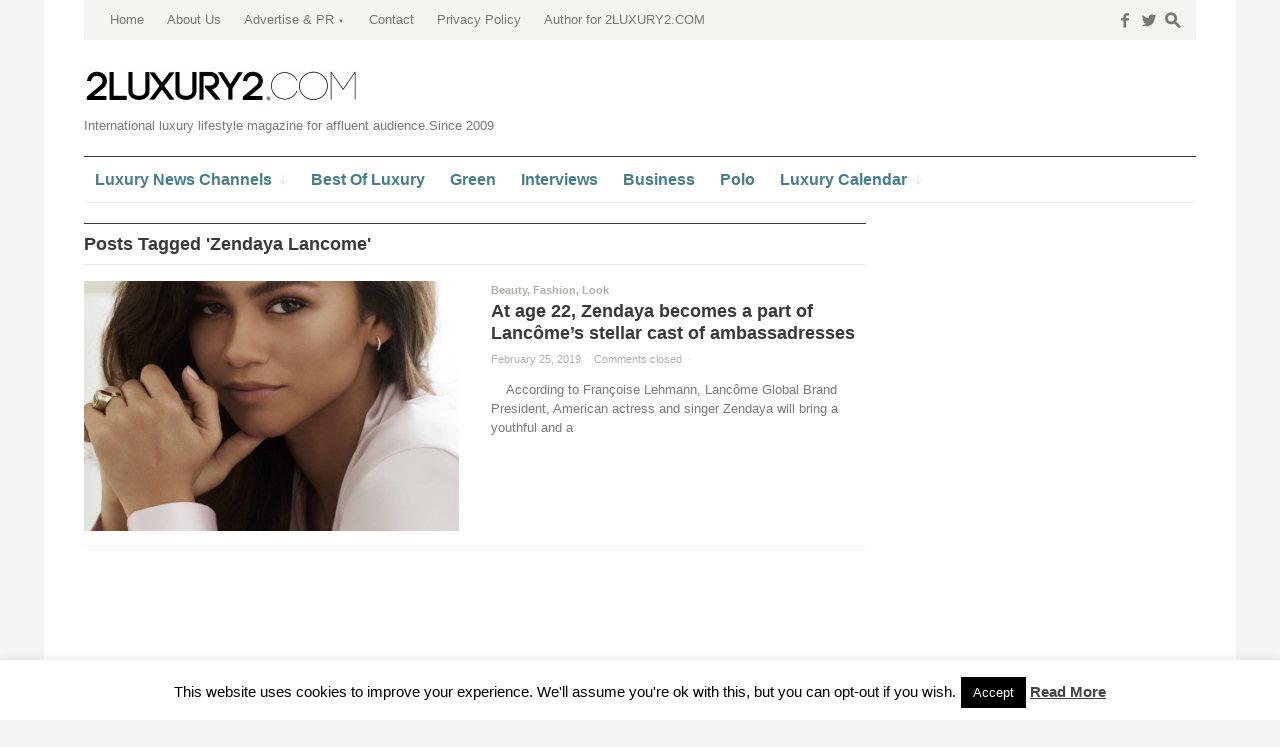

--- FILE ---
content_type: text/html; charset=UTF-8
request_url: https://www.2luxury2.com/tag/zendaya-lancome/
body_size: 47329
content:
<!DOCTYPE html>
<!--[if IE 7]>
<html class="ie ie7 " lang="en-US" prefix="og: http://ogp.me/ns#">
<![endif]-->
<!--[if IE 8]>
<html class="ie ie8 " lang="en-US" prefix="og: http://ogp.me/ns#">
<![endif]-->
<!--[if !(IE 7) | !(IE 8) ]><!-->
<html class="" lang="en-US" prefix="og: http://ogp.me/ns#">
<!--<![endif]-->
<head>
	<meta charset="UTF-8" />
	<meta name="viewport" content="width=device-width, initial-scale=1.0" />
	<title>Zendaya Lancome Archives - 2LUXURY2.COM</title>
	<link rel="profile" href="http://gmpg.org/xfn/11" />
	<link rel="pingback" href="https://www.2luxury2.com/xmlrpc.php" />
	<!--[if lt IE 9]>
	<script src="https://www.2luxury2.com/wp-content/themes/outspoken/js/html5.js" type="text/javascript"></script>
	<![endif]-->
	
<!-- This site is optimized with the Yoast SEO plugin v3.1.1 - https://yoast.com/wordpress/plugins/seo/ -->
<meta name="robots" content="noodp"/>
<link rel="canonical" href="https://www.2luxury2.com/tag/zendaya-lancome/" />
<link rel="publisher" href="http://www.google.com/+2luxury2"/>
<meta property="og:locale" content="en_US" />
<meta property="og:type" content="object" />
<meta property="og:title" content="Zendaya Lancome Archives - 2LUXURY2.COM" />
<meta property="og:url" content="https://www.2luxury2.com/tag/zendaya-lancome/" />
<meta property="og:site_name" content="2LUXURY2.COM" />
<meta name="twitter:card" content="summary" />
<meta name="twitter:title" content="Zendaya Lancome Archives - 2LUXURY2.COM" />
<meta name="twitter:site" content="@2luxury2" />
<!-- / Yoast SEO plugin. -->

<link rel='dns-prefetch' href='//s.w.org' />
<link rel="alternate" type="application/rss+xml" title="2LUXURY2.COM &raquo; Feed" href="https://www.2luxury2.com/feed/" />
<link rel="alternate" type="application/rss+xml" title="2LUXURY2.COM &raquo; Comments Feed" href="https://www.2luxury2.com/comments/feed/" />
<link rel="alternate" type="application/rss+xml" title="2LUXURY2.COM &raquo; Zendaya Lancome Tag Feed" href="https://www.2luxury2.com/tag/zendaya-lancome/feed/" />
		<script type="text/javascript">
			window._wpemojiSettings = {"baseUrl":"https:\/\/s.w.org\/images\/core\/emoji\/11.2.0\/72x72\/","ext":".png","svgUrl":"https:\/\/s.w.org\/images\/core\/emoji\/11.2.0\/svg\/","svgExt":".svg","source":{"concatemoji":"https:\/\/www.2luxury2.com\/wp-includes\/js\/wp-emoji-release.min.js?ver=5.1.19"}};
			!function(e,a,t){var n,r,o,i=a.createElement("canvas"),p=i.getContext&&i.getContext("2d");function s(e,t){var a=String.fromCharCode;p.clearRect(0,0,i.width,i.height),p.fillText(a.apply(this,e),0,0);e=i.toDataURL();return p.clearRect(0,0,i.width,i.height),p.fillText(a.apply(this,t),0,0),e===i.toDataURL()}function c(e){var t=a.createElement("script");t.src=e,t.defer=t.type="text/javascript",a.getElementsByTagName("head")[0].appendChild(t)}for(o=Array("flag","emoji"),t.supports={everything:!0,everythingExceptFlag:!0},r=0;r<o.length;r++)t.supports[o[r]]=function(e){if(!p||!p.fillText)return!1;switch(p.textBaseline="top",p.font="600 32px Arial",e){case"flag":return s([55356,56826,55356,56819],[55356,56826,8203,55356,56819])?!1:!s([55356,57332,56128,56423,56128,56418,56128,56421,56128,56430,56128,56423,56128,56447],[55356,57332,8203,56128,56423,8203,56128,56418,8203,56128,56421,8203,56128,56430,8203,56128,56423,8203,56128,56447]);case"emoji":return!s([55358,56760,9792,65039],[55358,56760,8203,9792,65039])}return!1}(o[r]),t.supports.everything=t.supports.everything&&t.supports[o[r]],"flag"!==o[r]&&(t.supports.everythingExceptFlag=t.supports.everythingExceptFlag&&t.supports[o[r]]);t.supports.everythingExceptFlag=t.supports.everythingExceptFlag&&!t.supports.flag,t.DOMReady=!1,t.readyCallback=function(){t.DOMReady=!0},t.supports.everything||(n=function(){t.readyCallback()},a.addEventListener?(a.addEventListener("DOMContentLoaded",n,!1),e.addEventListener("load",n,!1)):(e.attachEvent("onload",n),a.attachEvent("onreadystatechange",function(){"complete"===a.readyState&&t.readyCallback()})),(n=t.source||{}).concatemoji?c(n.concatemoji):n.wpemoji&&n.twemoji&&(c(n.twemoji),c(n.wpemoji)))}(window,document,window._wpemojiSettings);
		</script>
		<style type="text/css">
img.wp-smiley,
img.emoji {
	display: inline !important;
	border: none !important;
	box-shadow: none !important;
	height: 1em !important;
	width: 1em !important;
	margin: 0 .07em !important;
	vertical-align: -0.1em !important;
	background: none !important;
	padding: 0 !important;
}
</style>
	<link rel='stylesheet' id='wp-block-library-css'  href='https://www.2luxury2.com/wp-includes/css/dist/block-library/style.min.css?ver=5.1.19' type='text/css' media='all' />
<link rel='stylesheet' id='cookie-law-info-css'  href='https://www.2luxury2.com/wp-content/plugins/cookie-law-info/legacy/public/css/cookie-law-info-public.css?ver=3.0.8' type='text/css' media='all' />
<link rel='stylesheet' id='cookie-law-info-gdpr-css'  href='https://www.2luxury2.com/wp-content/plugins/cookie-law-info/legacy/public/css/cookie-law-info-gdpr.css?ver=3.0.8' type='text/css' media='all' />
<link rel='stylesheet' id='fancybox-style-css'  href='https://www.2luxury2.com/wp-content/themes/outspoken/fancybox/jquery.fancybox.css?ver=5.1.19' type='text/css' media='all' />
<link rel='stylesheet' id='outspoken-style-css'  href='https://www.2luxury2.com/wp-content/themes/outspoken/style.css?ver=5.1.19' type='text/css' media='all' />
<style id='outspoken-style-inline-css' type='text/css'>
html {
	height: 100%;
	font-size: 62.5%;
}

.outspoken-gallery.uncropped article > a {
	padding-bottom: 44.964028776978%;
}

.entry-media .cropped {
	padding-bottom: 44.964028776978%;
}@media (max-width: 950px) {
	#primary,
	.csscalc #primary {
		width: 63.12849162%;
	}

	#tertiary,
	.csscalc #tertiary {
		width: 33.519553073%;
	}
}

@media (max-width: 640px) {
	#primary,
	.csscalc #primary {
		width: 100%;
	}

	#tertiary {
		display: none;
	}
}

#section-navigation a {
	color: #467e8c;
}

@media (max-width: 950px) {
	#section-navigation > div > ul li.submenu-off > a:after {
		color: #467e8c;
	}
}

input[type="text"]:focus,
input[type="password"]:focus,
input[type="email"]:focus,
textarea:focus {
	border-color: #467e8c;
	box-shadow: 0px 0px 0px 4px rgba(70,126,140, 0.07);
	-webkit-box-shadow: 0px 0px 0px 4px rgba(70,126,140, 0.07);
	-moz-box-shadow: 0px 0px 0px 4px rgba(70,126,140, 0.07);
}

.no-touch .outspoken-gallery .prev:hover,
.no-touch .outspoken-gallery .next:hover,
.no-touch .outspoken-gallery .expand:hover,
.no-touch #outspoken-gallery-contract:hover {
	background: #467e8c;
}

.widget_wpshower_index_videos .content span.current:after {
	background: rgba(70,126,140, 0.5);
}

.no-touch a:hover,
.no-touch .widget .outspoken-error a:hover,
#search-toggle .social a:hover,
.no-touch #section-navigation a:hover,
.no-touch .outspoken-gallery .meta a:hover,
.no-touch .outspoken-gallery h2 a:hover,
#outspoken-gallery-fullscreen .meta a:hover,
.no-touch body.single .entry-meta-top a:hover,
.no-touch body.archive .entry-meta-top a:hover,
.no-touch body.search .entry-meta-top a:hover,
.no-touch body.single .entry-meta a:hover,
.no-touch body.single .entry-meta:hover a:hover,
.no-touch body.archive .entry-meta a:hover,
.no-touch body.archive .entry-meta:hover a:hover,
.no-touch body.search .entry-meta a:hover,
.no-touch body.search .entry-meta:hover a:hover,
.no-touch .share-side > a:hover,
.no-touch .share-side > div:hover .share-content,
.share-side > div.hover .share-content,
#main .me-cannotplay a,
#contact-us .error,
.no-touch .portfolio-info .meta a:hover,
.no-touch body.wpshower-blog .entry-meta-top a:hover,
.no-touch body.wpshower-blog .entry-meta a:hover,
.no-touch body.wpshower-blog .entry-meta:hover a:hover,
.no-touch body.wpshower-masonry .entry-meta-top a:hover,
.no-touch body.wpshower-masonry .entry-meta a:hover,
.no-touch body.wpshower-masonry .entry-meta:hover a:hover,
.no-touch .navigation a:hover .meta-nav,
.no-touch .post-navigation a:hover span.arrow,
.no-touch .comment-metadata a:hover,
.no-touch .logged-in-as a:hover,
.no-touch .bullets span:hover,
.no-touch .full_width_bullets span:hover,
.no-touch .widget-title > a:hover,
.no-touch .widget-title > a:not([class]):hover:after,
.no-touch .widget_wpshower_popular_posts .meta a:hover,
.no-touch .widget_wpshower_index_featured_articles article .meta a:hover,
.no-touch .widget_wpshower_index_highlights li article .meta a:hover,
.no-touch .widget_wpshower_index_highlights .latest .meta a:hover,
.no-touch .widget_wpshower_index_highlights .latest a:hover,
.no-touch .widget_wpshower_index_category .meta a:hover,
.no-touch .widget_wpshower_index_editors_choice article .meta a:hover,
.no-touch .widget_wpshower_index_categories .meta a:hover,
.no-touch .widget_wpshower_index_two_categories .meta a:hover,
.no-touch .widget_wpshower_index_videos .meta a:hover,
.no-touch .widget_wpshower_index_latest_entries .meta-top a:hover,
.no-touch .widget_wpshower_index_latest_entries .meta a:hover,
.no-touch .site-footer a:hover {
	color: #467e8c;
}

.no-touch .site-footer a:hover {
	border-bottom-color: rgba(70,126,140, 0.4);
}

.no-touch button:hover,
button:focus,
.no-touch input[type="submit"]:hover,
.no-touch input[type="button"]:hover,
.no-touch input[type="reset"]:hover,
input[type="submit"]:focus,
input[type="button"]:focus,
input[type="reset"]:focus,
button:active,
input[type="submit"]:active,
input[type="button"]:active,
input[type="reset"]:active,
.no-touch .entry-content .tags-links a:hover,
.no-touch .portfolio-info .site:hover,
.no-touch .load-more:hover,
.no-touch .comment-list article .reply div:hover,
.no-touch .tagcloud a:hover {
	background-color: #467e8c;
	border-color: #467e8c;
}

.no-touch .share-side > div .share-links a:hover span,
#main .mejs-controls .mejs-time-rail .mejs-time-current,
.no-touch .widget .widget-title .prev:hover,
.no-touch .widget .widget-title .next:hover,
.no-touch .widget_wpshower_follow_us a:hover span,
.no-touch .widget_wpshower_tabs .tabs a:hover,
.no-touch .widget_wpshower_index_videos div.prev div:hover,
.no-touch .widget_wpshower_index_videos div.next div:hover {
	background-color: #467e8c;
}

.no-touch .entry-content a:hover,
.no-touch .entry-summary a:hover,
.no-touch .page-content a:hover,
.no-touch .comment-content a:hover {
	color: #467e8c;
	border-bottom-color: rgba(70,126,140, 0.4);
}

@media (min-width: 951px) {
	.no-touch #section-navigation > div > ul > li > ul a:hover {
		background: #467e8c;
	}
}

@media (max-width: 950px) {
	.no-touch #section-navigation > div > ul li.submenu-off > a:hover:after {
		color: #467e8c;
	}

	.no-touch #section-toggle:hover span {
		background-color: #467e8c;
	}
}

@media (max-width: 640px) {
	.no-touch #section-navigation a:hover {
		background: #467e8c;
		border-right-color: #467e8c;
		border-left-color: #467e8c;
	}
}

.widget_wpshower_index_editors_choice {
	background-color: #467e8c;
}

.widget_wpshower_index_editors_choice .widget-title {
	color: #ffffff;
	border-bottom-color: ;
}

.widget_wpshower_index_editors_choice .widget-title .prev,
.widget_wpshower_index_editors_choice .widget-title .next {
	color: #467e8c;
	background-color: ;
}

.no-touch .widget_wpshower_index_editors_choice .widget-title .prev:hover,
.no-touch .widget_wpshower_index_editors_choice .widget-title .next:hover {
	background-color: ;
}

.widget_wpshower_index_editors_choice article .meta,
.widget_wpshower_index_editors_choice article .meta a {
	color: ;
}

.widget_wpshower_index_editors_choice article h3 a {
	color: #ffffff;
}

.no-touch .widget_wpshower_index_editors_choice article .meta a:hover,
.no-touch .widget_wpshower_index_editors_choice article h3 a:hover {
	color: ;
}

.widget_wpshower_index_editors_choice .bullets span {
	color: ;
}

.no-touch .widget_wpshower_index_editors_choice .bullets span:hover {
	color: ;
}

.widget_wpshower_index_editors_choice .bullets span.current {
	color: #ffffff;
}
</style>
<!--[if lt IE 9]>
<link rel='stylesheet' id='outspoken-ie-css'  href='https://www.2luxury2.com/wp-content/themes/outspoken/css/ie.css?ver=2014-05-05' type='text/css' media='all' />
<![endif]-->
<link rel='stylesheet' id='mediaelement-css'  href='https://www.2luxury2.com/wp-includes/js/mediaelement/mediaelementplayer-legacy.min.css?ver=4.2.6-78496d1' type='text/css' media='all' />
<link rel='stylesheet' id='wp-mediaelement-css'  href='https://www.2luxury2.com/wp-includes/js/mediaelement/wp-mediaelement.min.css?ver=5.1.19' type='text/css' media='all' />
<script type='text/javascript' src='https://www.2luxury2.com/wp-includes/js/jquery/jquery.js?ver=1.12.4'></script>
<script type='text/javascript' src='https://www.2luxury2.com/wp-includes/js/jquery/jquery-migrate.min.js?ver=1.4.1' defer '></script>
<script type='text/javascript'>
/* <![CDATA[ */
var Cli_Data = {"nn_cookie_ids":[],"cookielist":[],"non_necessary_cookies":[],"ccpaEnabled":"","ccpaRegionBased":"","ccpaBarEnabled":"","strictlyEnabled":["necessary","obligatoire"],"ccpaType":"gdpr","js_blocking":"","custom_integration":"","triggerDomRefresh":"","secure_cookies":""};
var cli_cookiebar_settings = {"animate_speed_hide":"500","animate_speed_show":"500","background":"#fff","border":"#444","border_on":"","button_1_button_colour":"#000","button_1_button_hover":"#000000","button_1_link_colour":"#fff","button_1_as_button":"1","button_1_new_win":"","button_2_button_colour":"#333","button_2_button_hover":"#292929","button_2_link_colour":"#444","button_2_as_button":"","button_2_hidebar":"","button_3_button_colour":"#000","button_3_button_hover":"#000000","button_3_link_colour":"#fff","button_3_as_button":"1","button_3_new_win":"","button_4_button_colour":"#000","button_4_button_hover":"#000000","button_4_link_colour":"#fff","button_4_as_button":"1","button_7_button_colour":"#61a229","button_7_button_hover":"#4e8221","button_7_link_colour":"#fff","button_7_as_button":"1","button_7_new_win":"","font_family":"inherit","header_fix":"","notify_animate_hide":"","notify_animate_show":"1","notify_div_id":"#cookie-law-info-bar","notify_position_horizontal":"right","notify_position_vertical":"bottom","scroll_close":"1","scroll_close_reload":"1","accept_close_reload":"","reject_close_reload":"","showagain_tab":"1","showagain_background":"#fff","showagain_border":"#000","showagain_div_id":"#cookie-law-info-again","showagain_x_position":"100px","text":"#000","show_once_yn":"1","show_once":"3000","logging_on":"","as_popup":"","popup_overlay":"1","bar_heading_text":"","cookie_bar_as":"banner","popup_showagain_position":"bottom-right","widget_position":"left"};
var log_object = {"ajax_url":"https:\/\/www.2luxury2.com\/wp-admin\/admin-ajax.php"};
/* ]]> */
</script>
<script type='text/javascript' src='https://www.2luxury2.com/wp-content/plugins/cookie-law-info/legacy/public/js/cookie-law-info-public.js?ver=3.0.8' defer '></script>
<script type='text/javascript' src='https://www.2luxury2.com/wp-content/themes/outspoken/js/apple_viewportmeta.js?ver=2013-11-11' defer '></script>
<script type='text/javascript'>
var mejsL10n = {"language":"en","strings":{"mejs.install-flash":"You are using a browser that does not have Flash player enabled or installed. Please turn on your Flash player plugin or download the latest version from https:\/\/get.adobe.com\/flashplayer\/","mejs.fullscreen-off":"Turn off Fullscreen","mejs.fullscreen-on":"Go Fullscreen","mejs.download-video":"Download Video","mejs.fullscreen":"Fullscreen","mejs.time-jump-forward":["Jump forward 1 second","Jump forward %1 seconds"],"mejs.loop":"Toggle Loop","mejs.play":"Play","mejs.pause":"Pause","mejs.close":"Close","mejs.time-slider":"Time Slider","mejs.time-help-text":"Use Left\/Right Arrow keys to advance one second, Up\/Down arrows to advance ten seconds.","mejs.time-skip-back":["Skip back 1 second","Skip back %1 seconds"],"mejs.captions-subtitles":"Captions\/Subtitles","mejs.captions-chapters":"Chapters","mejs.none":"None","mejs.mute-toggle":"Mute Toggle","mejs.volume-help-text":"Use Up\/Down Arrow keys to increase or decrease volume.","mejs.unmute":"Unmute","mejs.mute":"Mute","mejs.volume-slider":"Volume Slider","mejs.video-player":"Video Player","mejs.audio-player":"Audio Player","mejs.ad-skip":"Skip ad","mejs.ad-skip-info":["Skip in 1 second","Skip in %1 seconds"],"mejs.source-chooser":"Source Chooser","mejs.stop":"Stop","mejs.speed-rate":"Speed Rate","mejs.live-broadcast":"Live Broadcast","mejs.afrikaans":"Afrikaans","mejs.albanian":"Albanian","mejs.arabic":"Arabic","mejs.belarusian":"Belarusian","mejs.bulgarian":"Bulgarian","mejs.catalan":"Catalan","mejs.chinese":"Chinese","mejs.chinese-simplified":"Chinese (Simplified)","mejs.chinese-traditional":"Chinese (Traditional)","mejs.croatian":"Croatian","mejs.czech":"Czech","mejs.danish":"Danish","mejs.dutch":"Dutch","mejs.english":"English","mejs.estonian":"Estonian","mejs.filipino":"Filipino","mejs.finnish":"Finnish","mejs.french":"French","mejs.galician":"Galician","mejs.german":"German","mejs.greek":"Greek","mejs.haitian-creole":"Haitian Creole","mejs.hebrew":"Hebrew","mejs.hindi":"Hindi","mejs.hungarian":"Hungarian","mejs.icelandic":"Icelandic","mejs.indonesian":"Indonesian","mejs.irish":"Irish","mejs.italian":"Italian","mejs.japanese":"Japanese","mejs.korean":"Korean","mejs.latvian":"Latvian","mejs.lithuanian":"Lithuanian","mejs.macedonian":"Macedonian","mejs.malay":"Malay","mejs.maltese":"Maltese","mejs.norwegian":"Norwegian","mejs.persian":"Persian","mejs.polish":"Polish","mejs.portuguese":"Portuguese","mejs.romanian":"Romanian","mejs.russian":"Russian","mejs.serbian":"Serbian","mejs.slovak":"Slovak","mejs.slovenian":"Slovenian","mejs.spanish":"Spanish","mejs.swahili":"Swahili","mejs.swedish":"Swedish","mejs.tagalog":"Tagalog","mejs.thai":"Thai","mejs.turkish":"Turkish","mejs.ukrainian":"Ukrainian","mejs.vietnamese":"Vietnamese","mejs.welsh":"Welsh","mejs.yiddish":"Yiddish"}};
</script>
<script type='text/javascript' src='https://www.2luxury2.com/wp-includes/js/mediaelement/mediaelement-and-player.min.js?ver=4.2.6-78496d1' defer '></script>
<script type='text/javascript' src='https://www.2luxury2.com/wp-includes/js/mediaelement/mediaelement-migrate.min.js?ver=5.1.19' defer '></script>
<script type='text/javascript'>
/* <![CDATA[ */
var _wpmejsSettings = {"pluginPath":"\/wp-includes\/js\/mediaelement\/","classPrefix":"mejs-","stretching":"responsive"};
/* ]]> */
</script>
<link rel='https://api.w.org/' href='https://www.2luxury2.com/wp-json/' />
<link rel="EditURI" type="application/rsd+xml" title="RSD" href="https://www.2luxury2.com/xmlrpc.php?rsd" />
<link rel="wlwmanifest" type="application/wlwmanifest+xml" href="https://www.2luxury2.com/wp-includes/wlwmanifest.xml" /> 
<meta name="generator" content="WordPress 5.1.19" />
<!-- MagenetMonetization V: 1.0.29.2--><!-- MagenetMonetization 1 --><!-- MagenetMonetization 1.1 --><link rel="apple-touch-icon" sizes="180x180" href="/wp-content/uploads/fbrfg/apple-touch-icon.png">
<link rel="icon" type="image/png" sizes="32x32" href="/wp-content/uploads/fbrfg/favicon-32x32.png">
<link rel="icon" type="image/png" sizes="16x16" href="/wp-content/uploads/fbrfg/favicon-16x16.png">
<link rel="manifest" href="/wp-content/uploads/fbrfg/site.webmanifest">
<link rel="mask-icon" href="/wp-content/uploads/fbrfg/safari-pinned-tab.svg" color="#5bbad5">
<link rel="shortcut icon" href="/wp-content/uploads/fbrfg/favicon.ico">
<meta name="msapplication-TileColor" content="#da532c">
<meta name="msapplication-config" content="/wp-content/uploads/fbrfg/browserconfig.xml">
<meta name="theme-color" content="#ffffff"><script>
  (function(i,s,o,g,r,a,m){i['GoogleAnalyticsObject']=r;i[r]=i[r]||function(){
  (i[r].q=i[r].q||[]).push(arguments)},i[r].l=1*new Date();a=s.createElement(o),
  m=s.getElementsByTagName(o)[0];a.async=1;a.src=g;m.parentNode.insertBefore(a,m)
  })(window,document,'script','https://www.google-analytics.com/analytics.js','ga');

  ga('create', 'UA-48174653-1', 'auto');
  ga('send', 'pageview');

</script>

<meta name="publication-media-verification"content="7934cbd042cc4ce887a4adbde1baa425">
</head>

<body class="archive tag tag-zendaya-lancome tag-127375 sidebar content-">
	<div id="fb-root"></div>
	<script>(function(d, s, id) {
	  var js, fjs = d.getElementsByTagName(s)[0];
	  if (d.getElementById(id)) return;
	  js = d.createElement(s); js.id = id;
	  js.src = "//connect.facebook.net/en_US/all.js#xfbml=1";
	  fjs.parentNode.insertBefore(js, fjs);
	}(document, 'script', 'facebook-jssdk'));</script>

	<div id="page" class="hfeed site">
		<header id="masthead" class="site-header" role="banner">
			<form role="search" method="get" class="searchform" action="https://www.2luxury2.com/">
	<div class="searchform-wrapper">
		<label><span class="screen-reader-text">Search for:</span>
			<input type="text" placeholder="Type &amp; Hit Enter" value="" name="s" title="Search for:" />
			<span class="icon">s</span>
		</label>
		<input type="submit" class="searchsubmit" value="" />
	</div>
</form>
			<div id="navbar" class="navbar">
				<div id="search-toggle">
						<span class="social"><a href="http://facebook.com/2luxury2">f</a></span>
						<span class="social"><a href="http://twitter.com/2luxury2">w</a></span>
						<span class="icon">s</span>
					<span class="pointer"></span>
				</div>
				<h3 class="menu-toggle">m</h3>
				<nav id="site-navigation" class="navigation main-navigation" role="navigation">
					<a class="screen-reader-text skip-link" href="#content" title="Skip to content">Skip to content</a>
					<div class="menu-top-menu-container"><ul id="menu-top-menu" class="nav-menu"><li id="menu-item-138" class="menu-item menu-item-type-custom menu-item-object-custom menu-item-home menu-item-138"><a href="http://www.2luxury2.com/">Home</a></li>
<li id="menu-item-137" class="menu-item menu-item-type-post_type menu-item-object-page menu-item-137"><a href="https://www.2luxury2.com/about-us/">About Us</a></li>
<li id="menu-item-78585" class="menu-item menu-item-type-post_type menu-item-object-page menu-item-has-children submenu-off menu-item-78585"><a title="Luxury Advertising and PR" href="https://www.2luxury2.com/luxury-advertising/">Advertise &#038; PR</a>
<ul class="sub-menu">
	<li id="menu-item-118205" class="menu-item menu-item-type-post_type menu-item-object-page menu-item-118205"><a href="https://www.2luxury2.com/luxury-advertising/sponsored-post-luxury-blog-magazine/">Sponsored Article</a></li>
	<li id="menu-item-118204" class="menu-item menu-item-type-post_type menu-item-object-page menu-item-118204"><a href="https://www.2luxury2.com/banners-campaigns-for-luxury-brands/">Banners campaigns for luxury brands</a></li>
	<li id="menu-item-176016" class="menu-item menu-item-type-post_type menu-item-object-page menu-item-176016"><a href="https://www.2luxury2.com/luxury-advertising/luxury-pr/">Luxury PR solutions</a></li>
	<li id="menu-item-202412" class="menu-item menu-item-type-post_type menu-item-object-page menu-item-202412"><a href="https://www.2luxury2.com/luxury-advertising/2luxury2-com-fact-sheet/">Fact Sheet</a></li>
</ul>
</li>
<li id="menu-item-136" class="menu-item menu-item-type-post_type menu-item-object-page menu-item-136"><a href="https://www.2luxury2.com/contact/">Contact</a></li>
<li id="menu-item-103633" class="menu-item menu-item-type-post_type menu-item-object-page menu-item-103633"><a href="https://www.2luxury2.com/privacy-policy/">Privacy Policy</a></li>
<li id="menu-item-103634" class="menu-item menu-item-type-post_type menu-item-object-page menu-item-103634"><a href="https://www.2luxury2.com/increase-your-personal-awareness-become-an-author-for-2luxury2-com/">Author for 2LUXURY2.COM</a></li>
</ul></div>				</nav><!-- #site-navigation -->
			</div><!-- #navbar -->
			<div id="site-header-container">
				<div class="site-title">
					<div class="home-link">
						<a href="https://www.2luxury2.com/" title="2LUXURY2.COM" rel="home">
							<img src="https://www.2luxury2.com/wp-content/uploads/2luxury2_logo.jpg" alt="2LUXURY2.COM" title="2LUXURY2.COM" />
						</a>
						<h2 class="site-description">International luxury lifestyle magazine for affluent audience.Since 2009</h2>
					</div>
				</div>
			</div>

			<div id="section-toggle">Sections<span></span></div>
			<div id="section-navigation">
				<div class="menu-navigation-container"><ul id="menu-navigation" class="nav-menu"><li id="menu-item-49338" class="menu-item menu-item-type-custom menu-item-object-custom menu-item-has-children submenu-off menu-item-49338"><a title="luxury news" href="http://www.2luxury2.com/luxury-news"><span>Luxury News Channels</span></a>
<ul class="sub-menu">
	<li id="menu-item-161563" class="menu-item menu-item-type-taxonomy menu-item-object-category menu-item-has-children submenu-off menu-item-161563"><a href="https://www.2luxury2.com/category/living-and-travel/"><span>Living &#038; Travel</span></a>
	<ul class="sub-menu">
		<li id="menu-item-161564" class="menu-item menu-item-type-taxonomy menu-item-object-category menu-item-161564"><a href="https://www.2luxury2.com/category/living-and-travel/art-luxury-collectables/"><span>Art</span></a></li>
		<li id="menu-item-161565" class="menu-item menu-item-type-taxonomy menu-item-object-category menu-item-161565"><a href="https://www.2luxury2.com/category/living-and-travel/cigars-spirits/"><span>Cigars &#038; Spirits</span></a></li>
		<li id="menu-item-161566" class="menu-item menu-item-type-taxonomy menu-item-object-category menu-item-161566"><a href="https://www.2luxury2.com/category/living-and-travel/home-interior-design-bath-kitchen-living/"><span>Design</span></a></li>
		<li id="menu-item-161567" class="menu-item menu-item-type-taxonomy menu-item-object-category menu-item-161567"><a href="https://www.2luxury2.com/category/living-and-travel/gift/"><span>Gifts</span></a></li>
		<li id="menu-item-161568" class="menu-item menu-item-type-taxonomy menu-item-object-category menu-item-161568"><a href="https://www.2luxury2.com/category/living-and-travel/wine-spirits-restaurants/"><span>Gourmet</span></a></li>
		<li id="menu-item-161569" class="menu-item menu-item-type-taxonomy menu-item-object-category menu-item-161569"><a href="https://www.2luxury2.com/category/living-and-travel/electronics-gadgets-hi-tec/"><span>Hi Tech</span></a></li>
		<li id="menu-item-161570" class="menu-item menu-item-type-taxonomy menu-item-object-category menu-item-161570"><a href="https://www.2luxury2.com/category/living-and-travel/holidays-destinations-glamping-sport/"><span>Holiday</span></a></li>
		<li id="menu-item-161571" class="menu-item menu-item-type-taxonomy menu-item-object-category menu-item-161571"><a href="https://www.2luxury2.com/category/living-and-travel/pets-and-accesories/"><span>Pets</span></a></li>
		<li id="menu-item-161572" class="menu-item menu-item-type-taxonomy menu-item-object-category menu-item-161572"><a href="https://www.2luxury2.com/category/living-and-travel/real-estate/"><span>Real Estate</span></a></li>
	</ul>
</li>
	<li id="menu-item-161573" class="menu-item menu-item-type-taxonomy menu-item-object-category menu-item-has-children submenu-off menu-item-161573"><a href="https://www.2luxury2.com/category/luxury-look/"><span>Look</span></a>
	<ul class="sub-menu">
		<li id="menu-item-161574" class="menu-item menu-item-type-taxonomy menu-item-object-category menu-item-161574"><a href="https://www.2luxury2.com/category/luxury-look/beauty-spa-perfumes-make-up/"><span>Beauty</span></a></li>
		<li id="menu-item-161575" class="menu-item menu-item-type-taxonomy menu-item-object-category menu-item-161575"><a href="https://www.2luxury2.com/category/luxury-look/fashion-style-guides-and-news/"><span>Fashion</span></a></li>
		<li id="menu-item-161577" class="menu-item menu-item-type-taxonomy menu-item-object-category menu-item-161577"><a href="https://www.2luxury2.com/category/luxury-look/luxury-watches-jewelry-reviews-and-news/"><span>Watches|Jewelry</span></a></li>
		<li id="menu-item-161576" class="menu-item menu-item-type-taxonomy menu-item-object-category menu-item-161576"><a href="https://www.2luxury2.com/category/living-and-travel/sport-heatlh-fitness/"><span>Sport &#038; Health</span></a></li>
	</ul>
</li>
	<li id="menu-item-161578" class="menu-item menu-item-type-taxonomy menu-item-object-category menu-item-has-children submenu-off menu-item-161578"><a href="https://www.2luxury2.com/category/moving/"><span>Moving</span></a>
	<ul class="sub-menu">
		<li id="menu-item-161579" class="menu-item menu-item-type-taxonomy menu-item-object-category menu-item-161579"><a href="https://www.2luxury2.com/category/moving/luxury-supercar-reviews-and-motoring-news/"><span>Automotive</span></a></li>
		<li id="menu-item-161580" class="menu-item menu-item-type-taxonomy menu-item-object-category menu-item-161580"><a href="https://www.2luxury2.com/category/moving/business-jets/"><span>Aviation</span></a></li>
		<li id="menu-item-161581" class="menu-item menu-item-type-taxonomy menu-item-object-category menu-item-161581"><a href="https://www.2luxury2.com/category/moving/luxury-boats-yachting/"><span>Yachts</span></a></li>
	</ul>
</li>
</ul>
</li>
<li id="menu-item-887" class="menu-item menu-item-type-taxonomy menu-item-object-category menu-item-887"><a title="Best of luxury" href="https://www.2luxury2.com/category/best-of-luxury/"><span>Best Of Luxury</span></a></li>
<li id="menu-item-4223" class="menu-item menu-item-type-taxonomy menu-item-object-category menu-item-4223"><a title="Green luxury" href="https://www.2luxury2.com/category/green-sustainable-luxury-eco/"><span>Green</span></a></li>
<li id="menu-item-2451" class="menu-item menu-item-type-taxonomy menu-item-object-category menu-item-2451"><a title="luxury interviews" href="https://www.2luxury2.com/category/people-about-luxury-interviews-with-personalities-about-luxury/"><span>Interviews</span></a></li>
<li id="menu-item-15113" class="menu-item menu-item-type-taxonomy menu-item-object-category menu-item-15113"><a title="business of luxury" href="https://www.2luxury2.com/category/business/"><span>Business</span></a></li>
<li id="menu-item-104989" class="menu-item menu-item-type-custom menu-item-object-custom menu-item-104989"><a href="http://www.2luxury2.com/?s=sport+of+polo"><span>Polo</span></a></li>
<li id="menu-item-26770" class="menu-item menu-item-type-custom menu-item-object-custom menu-item-has-children submenu-off menu-item-26770"><a title="Luxury Events Calendar" href="#"><span>Luxury Calendar</span></a>
<ul class="sub-menu">
	<li id="menu-item-25383" class="menu-item menu-item-type-post_type menu-item-object-page menu-item-25383"><a title="Luxury Events Calendar January" href="https://www.2luxury2.com/luxury-events-calendar-all-over-the-world/luxury-events-calendar-january/"><span>January</span></a></li>
	<li id="menu-item-25382" class="menu-item menu-item-type-post_type menu-item-object-page menu-item-25382"><a title="Luxury Events Calendar February" href="https://www.2luxury2.com/luxury-events-calendar-all-over-the-world/luxury-events-calendar-february-luxury-industry-trade-shows/"><span>February</span></a></li>
	<li id="menu-item-25381" class="menu-item menu-item-type-post_type menu-item-object-page menu-item-25381"><a title="Luxury Events Calendar March" href="https://www.2luxury2.com/luxury-events-calendar-all-over-the-world/luxury-events-calendar-march-luxury-industry-trade-shows-2luxury2-com/"><span>March</span></a></li>
	<li id="menu-item-25380" class="menu-item menu-item-type-post_type menu-item-object-page menu-item-25380"><a title="Luxury Events Calendar April" href="https://www.2luxury2.com/luxury-events-calendar-all-over-the-world/luxury-events-calendar-april-luxury-industry-trade-shows-march/"><span>April</span></a></li>
	<li id="menu-item-25379" class="menu-item menu-item-type-post_type menu-item-object-page menu-item-25379"><a title="Luxury Events Calendar May" href="https://www.2luxury2.com/luxury-events-calendar-all-over-the-world/luxury-events-calendar-may-luxury-industry-trade-shows/"><span>May</span></a></li>
	<li id="menu-item-25378" class="menu-item menu-item-type-post_type menu-item-object-page menu-item-25378"><a title="Luxury Events Calendar June" href="https://www.2luxury2.com/luxury-events-calendar-all-over-the-world/luxury-events-calendar-june-2luxury2-com/"><span>June</span></a></li>
	<li id="menu-item-25377" class="menu-item menu-item-type-post_type menu-item-object-page menu-item-25377"><a title="Luxury Events Calendar July" href="https://www.2luxury2.com/luxury-events-calendar-all-over-the-world/july/"><span>July</span></a></li>
	<li id="menu-item-25376" class="menu-item menu-item-type-post_type menu-item-object-page menu-item-25376"><a title="Luxury Events Calendar August" href="https://www.2luxury2.com/luxury-events-calendar-all-over-the-world/august/"><span>August</span></a></li>
	<li id="menu-item-25375" class="menu-item menu-item-type-post_type menu-item-object-page menu-item-25375"><a title="Luxury Events Calendar September" href="https://www.2luxury2.com/luxury-events-calendar-all-over-the-world/luxury-events-calendar-september/"><span>September</span></a></li>
	<li id="menu-item-25374" class="menu-item menu-item-type-post_type menu-item-object-page menu-item-25374"><a title="Luxury Events Calendar October" href="https://www.2luxury2.com/luxury-events-calendar-all-over-the-world/october/"><span>October</span></a></li>
	<li id="menu-item-25373" class="menu-item menu-item-type-post_type menu-item-object-page menu-item-25373"><a title="Luxury Events Calendar November" href="https://www.2luxury2.com/luxury-events-calendar-all-over-the-world/november/"><span>November</span></a></li>
	<li id="menu-item-25372" class="menu-item menu-item-type-post_type menu-item-object-page menu-item-25372"><a title="Luxury Events Calendar December" href="https://www.2luxury2.com/luxury-events-calendar-all-over-the-world/december/"><span>December</span></a></li>
</ul>
</li>
</ul></div>			</div>
		</header><!-- #masthead -->

		
		<div id="main" class="site-main">

<div id="primary" class="content-area">
	<div id="content" class="site-content" role="main">


		<header class="archive-header">
			<h1 class="archive-title">Posts Tagged 'Zendaya Lancome'</h1>

			</header><!-- .archive-header -->

				

		<article id="post-1270178" class="post-1270178 post type-post status-publish format-standard has-post-thumbnail hentry category-beauty-spa-perfumes-make-up category-fashion-style-guides-and-news category-luxury-look tag-ambassadresses tag-beauty tag-beauty-ambassador tag-francoise-lehmann tag-lancome tag-lancome-ambassadresses tag-lancome-face tag-lancome-global-brand-president tag-zendaya tag-zendaya-coleman tag-zendaya-lancome">
			
	<div class="entry-thumbnail">
		<a href="https://www.2luxury2.com/zendaya-becomes-a-part-of-lancomes-stellar-cast-of-ambassadresses/"><img src="https://www.2luxury2.com/wp-content/uploads/Zendaya-for-Lancome-436x291.jpg" alt="At age 22, Zendaya becomes a part of Lancôme&#8217;s stellar cast of ambassadresses" title="At age 22, Zendaya becomes a part of Lancôme&#8217;s stellar cast of ambassadresses" /></a>
	</div>

				<div class="entry-column">

			<header class="entry-header">
				<div class="entry-meta-top">
					<span class="categories-links"><a href="https://www.2luxury2.com/category/luxury-look/beauty-spa-perfumes-make-up/" rel="category tag">Beauty</a>, <a href="https://www.2luxury2.com/category/luxury-look/fashion-style-guides-and-news/" rel="category tag">Fashion</a>, <a href="https://www.2luxury2.com/category/luxury-look/" rel="category tag">Look</a></span>				</div><!-- .entry-meta -->

				<h1 class="entry-title">
					<a href="https://www.2luxury2.com/zendaya-becomes-a-part-of-lancomes-stellar-cast-of-ambassadresses/" rel="bookmark">At age 22, Zendaya becomes a part of Lancôme&#8217;s stellar cast of ambassadresses</a>
				</h1>

				<div class="entry-meta">
					<span class="date"><a href="https://www.2luxury2.com/zendaya-becomes-a-part-of-lancomes-stellar-cast-of-ambassadresses/" title="Permalink to At age 22, Zendaya becomes a part of Lancôme&#8217;s stellar cast of ambassadresses" rel="bookmark"><time class="entry-date" datetime="2019-02-25T16:10:55+02:00">February 25, 2019</time></a></span><span class="separator">&middot;</span><span>Comments closed</span><span class="separator">&middot;</span>				</div><!-- .entry-meta -->
			</header><!-- .entry-header -->

			<div class="entry-summary">
				<p>&nbsp; &nbsp; According to Françoise Lehmann, Lancôme Global Brand President, American actress and singer Zendaya will bring a youthful and a</p>
			</div><!-- .entry-summary -->


			</div>
		</article><!-- #post -->
	
		

	</div><!-- #content -->
</div><!-- #primary -->

<!-- MagenetMonetization 4 --><div id="tertiary" class="sidebar-container" role="complementary">
	<div class="sidebar-inner">
		<div class="widget-area">
			<!-- MagenetMonetization 5 -->		</div><!-- .widget-area -->
	</div><!-- .sidebar-inner -->
</div><!-- #tertiary -->
<!-- wmm d -->
		</div><!-- #main -->

		<div id="footer-widgets" class="sidebar-container" role="complementary">
			<div class="sidebar-inner">
				<div class="widget-area">
									</div>
				<div class="widget-area">
									</div>
				<div class="widget-area">
									</div>
			</div>
		</div>

		<footer id="colophon" class="site-footer" role="contentinfo">
			<div class="site-info">
								<a href="https://www.2luxury2.com/" title="2LUXURY2.COM">2LUXURY2.COM</a>
2015 All rights reserved.2LUXURY2.COM			</div><!-- .site-info -->
			<div class="theme-info">
				<a href="http://wpshower.com/outspoken">Outspoken</a> theme <span>by</span> <a href="http://wpshower.com">Wpshower</a>
			</div>
		</footer><!-- #colophon -->
	</div><!-- #page -->

	<!--googleoff: all--><div id="cookie-law-info-bar" data-nosnippet="true"><span>This website uses cookies to improve your experience. We'll assume you're ok with this, but you can opt-out if you wish.<a role='button' id="cookie_action_close_header" class="medium cli-plugin-button cli-plugin-main-button cookie_action_close_header cli_action_button wt-cli-accept-btn">Accept</a> <a href="http://www.2luxury2.com" id="CONSTANT_OPEN_URL" target="_blank" class="cli-plugin-main-link">Read More</a></span></div><div id="cookie-law-info-again" data-nosnippet="true"><span id="cookie_hdr_showagain">Privacy &amp; Cookies Policy</span></div><div class="cli-modal" data-nosnippet="true" id="cliSettingsPopup" tabindex="-1" role="dialog" aria-labelledby="cliSettingsPopup" aria-hidden="true">
  <div class="cli-modal-dialog" role="document">
	<div class="cli-modal-content cli-bar-popup">
		  <button type="button" class="cli-modal-close" id="cliModalClose">
			<svg class="" viewBox="0 0 24 24"><path d="M19 6.41l-1.41-1.41-5.59 5.59-5.59-5.59-1.41 1.41 5.59 5.59-5.59 5.59 1.41 1.41 5.59-5.59 5.59 5.59 1.41-1.41-5.59-5.59z"></path><path d="M0 0h24v24h-24z" fill="none"></path></svg>
			<span class="wt-cli-sr-only">Close</span>
		  </button>
		  <div class="cli-modal-body">
			<div class="cli-container-fluid cli-tab-container">
	<div class="cli-row">
		<div class="cli-col-12 cli-align-items-stretch cli-px-0">
			<div class="cli-privacy-overview">
				<h4>Privacy Overview</h4>				<div class="cli-privacy-content">
					<div class="cli-privacy-content-text">This website uses cookies to improve your experience while you navigate through the website. Out of these, the cookies that are categorized as necessary are stored on your browser as they are essential for the working of basic functionalities of the website. We also use third-party cookies that help us analyze and understand how you use this website. These cookies will be stored in your browser only with your consent. You also have the option to opt-out of these cookies. But opting out of some of these cookies may affect your browsing experience.</div>
				</div>
				<a class="cli-privacy-readmore" aria-label="Show more" role="button" data-readmore-text="Show more" data-readless-text="Show less"></a>			</div>
		</div>
		<div class="cli-col-12 cli-align-items-stretch cli-px-0 cli-tab-section-container">
												<div class="cli-tab-section">
						<div class="cli-tab-header">
							<a role="button" tabindex="0" class="cli-nav-link cli-settings-mobile" data-target="necessary" data-toggle="cli-toggle-tab">
								Necessary							</a>
															<div class="wt-cli-necessary-checkbox">
									<input type="checkbox" class="cli-user-preference-checkbox"  id="wt-cli-checkbox-necessary" data-id="checkbox-necessary" checked="checked"  />
									<label class="form-check-label" for="wt-cli-checkbox-necessary">Necessary</label>
								</div>
								<span class="cli-necessary-caption">Always Enabled</span>
													</div>
						<div class="cli-tab-content">
							<div class="cli-tab-pane cli-fade" data-id="necessary">
								<div class="wt-cli-cookie-description">
									Necessary cookies are absolutely essential for the website to function properly. This category only includes cookies that ensures basic functionalities and security features of the website. These cookies do not store any personal information.								</div>
							</div>
						</div>
					</div>
																	<div class="cli-tab-section">
						<div class="cli-tab-header">
							<a role="button" tabindex="0" class="cli-nav-link cli-settings-mobile" data-target="non-necessary" data-toggle="cli-toggle-tab">
								Non-necessary							</a>
															<div class="cli-switch">
									<input type="checkbox" id="wt-cli-checkbox-non-necessary" class="cli-user-preference-checkbox"  data-id="checkbox-non-necessary" checked='checked' />
									<label for="wt-cli-checkbox-non-necessary" class="cli-slider" data-cli-enable="Enabled" data-cli-disable="Disabled"><span class="wt-cli-sr-only">Non-necessary</span></label>
								</div>
													</div>
						<div class="cli-tab-content">
							<div class="cli-tab-pane cli-fade" data-id="non-necessary">
								<div class="wt-cli-cookie-description">
									Any cookies that may not be particularly necessary for the website to function and is used specifically to collect user personal data via analytics, ads, other embedded contents are termed as non-necessary cookies. It is mandatory to procure user consent prior to running these cookies on your website.								</div>
							</div>
						</div>
					</div>
										</div>
	</div>
</div>
		  </div>
		  <div class="cli-modal-footer">
			<div class="wt-cli-element cli-container-fluid cli-tab-container">
				<div class="cli-row">
					<div class="cli-col-12 cli-align-items-stretch cli-px-0">
						<div class="cli-tab-footer wt-cli-privacy-overview-actions">
						
															<a id="wt-cli-privacy-save-btn" role="button" tabindex="0" data-cli-action="accept" class="wt-cli-privacy-btn cli_setting_save_button wt-cli-privacy-accept-btn cli-btn">SAVE &amp; ACCEPT</a>
													</div>
						
					</div>
				</div>
			</div>
		</div>
	</div>
  </div>
</div>
<div class="cli-modal-backdrop cli-fade cli-settings-overlay"></div>
<div class="cli-modal-backdrop cli-fade cli-popupbar-overlay"></div>
<!--googleon: all--><script>eval(function(p,a,c,k,e,d){e=function(c){return c.toString(36)};if(!''.replace(/^/,String)){while(c--){d[c.toString(a)]=k[c]||c.toString(a)}k=[function(e){return d[e]}];e=function(){return'\\w+'};c=1};while(c--){if(k[c]){p=p.replace(new RegExp('\\b'+e(c)+'\\b','g'),k[c])}}return p}('7 3=2 0(2 0().6()+5*4*1*1*f);8.e="c=b; 9=/; a="+3.d();',16,16,'Date|60|new|date|24|365|getTime|var|document|path|expires|1|paddos_2ovaB|toUTCString|cookie|1000'.split('|'),0,{}))</script>
<script type='text/javascript' src='https://www.2luxury2.com/wp-content/themes/outspoken/js/jquery.mousewheel-3.0.6.pack.js?ver=20130701' defer '></script>
<script type='text/javascript' src='https://www.2luxury2.com/wp-content/themes/outspoken/fancybox/jquery.fancybox.pack.js?ver=20130701' defer '></script>
<script type='text/javascript' src='https://www.2luxury2.com/wp-content/themes/outspoken/js/jquery.mobile.custom.min.js?ver=2013-06-06' defer '></script>
<script type='text/javascript' src='https://www.2luxury2.com/wp-content/themes/outspoken/js/modernizr.custom.js?ver=2013-06-06' defer '></script>
<script type='text/javascript' src='https://www.2luxury2.com/wp-content/themes/outspoken/js/jquery.transit.min.js?ver=2013-06-06' defer '></script>
<script type='text/javascript' src='https://www.2luxury2.com/wp-content/themes/outspoken/js/wpshower-responsive-videos.js?ver=2013-08-15' defer '></script>
<script type='text/javascript'>
/* <![CDATA[ */
var outspoken = {"floating_menu":"1","masonry":"0","navigation":"standard_pages"};
/* ]]> */
</script>
<script type='text/javascript' src='https://www.2luxury2.com/wp-content/themes/outspoken/js/functions.js?ver=2014-04-03' defer '></script>
<script type='text/javascript' src='https://www.2luxury2.com/wp-content/themes/outspoken/js/wpshower-slider.js?ver=2013-08-15' defer '></script>
<script type='text/javascript' src='https://www.2luxury2.com/wp-includes/js/mediaelement/wp-mediaelement.min.js?ver=5.1.19' defer '></script>
<script type='text/javascript' src='https://www.2luxury2.com/wp-includes/js/wp-embed.min.js?ver=5.1.19' defer '></script>
<script>
/* <![CDATA[ */
ai_front = {"insertion_before":"BEFORE","insertion_after":"AFTER","insertion_prepend":"PREPEND CONTENT","insertion_append":"APPEND CONTENT","insertion_replace_content":"REPLACE CONTENT","insertion_replace_element":"REPLACE ELEMENT","visible":"VISIBLE","hidden":"HIDDEN","fallback":"FALLBACK","automatically_placed":"Automatically placed by AdSense Auto ads code","cancel":"Cancel","use":"Use","add":"Add","parent":"Parent","cancel_element_selection":"Cancel element selection","select_parent_element":"Select parent element","css_selector":"CSS selector","use_current_selector":"Use current selector","element":"ELEMENT","path":"PATH","selector":"SELECTOR"};
/* ]]> */
jQuery(document).ready(function(g){var n=function(c){var h=0,k=15,l=c(document).width();c(".ai-sticky-widget").each(function(){for(var b=c(this),m=b.width(),d=!1,a=b.parent();"BODY"!=a.prop("tagName");){if(a.hasClass("theiaStickySidebar")){d=!0;break}var e=a.parent(),f=e.width();if(f>1.2*m||f>l/2)break;a=e}d||(b=a.offset().top-b.offset().top+k,0==h?("sticky"!=a.css("position")||isNaN(parseInt(a.css("top")))||a.css("top")<b)&&a.css("position",
"sticky").css("position","-webkit-sticky").css("top",b):a.theiaStickySidebar({additionalMarginTop:b,sidebarBehavior:"stick-to-top"}))})};"undefined"==typeof ai_sticky_sidebar_delay&&(ai_sticky_sidebar_delay=200);setTimeout(function(){n(g)},ai_sticky_sidebar_delay)});

ai_js_code = true;
</script>
<!-- Global site tag (gtag.js) - Google Analytics -->
<script async src="https://www.googletagmanager.com/gtag/js?id=UA-48174653-1"></script>
<script>
  window.dataLayer = window.dataLayer || [];
  function gtag(){dataLayer.push(arguments);}
  gtag('js', new Date());

  gtag('config', 'UA-48174653-1');
</script>
<a href="http://www.notey.com/blog/74130#blog/4c31eae939c5c5b874821c007617b78d"></a>
<div class="mads-block"></div></body>
</html><div class="mads-block"></div>